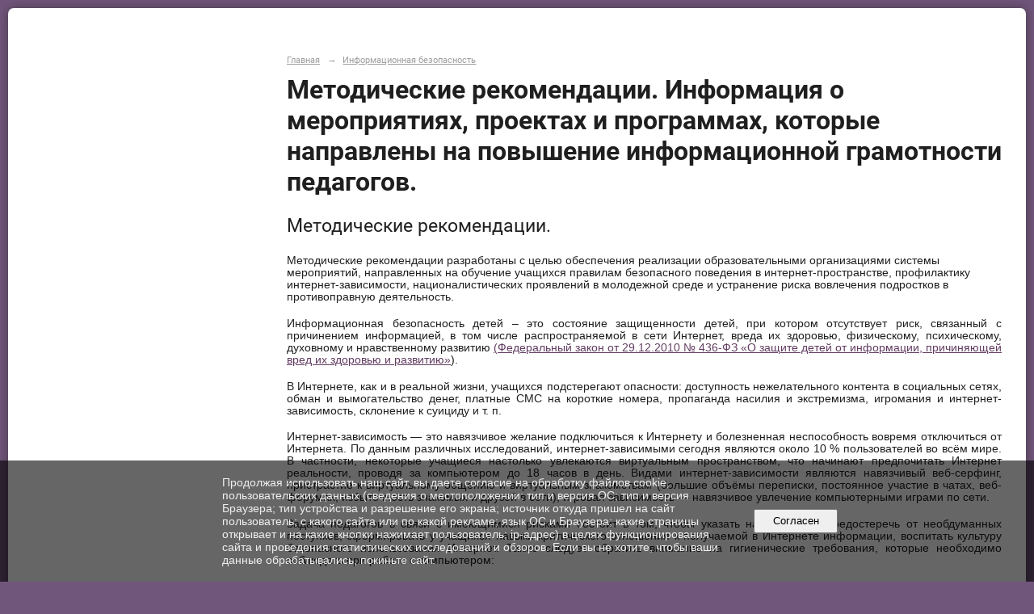

--- FILE ---
content_type: text/html; charset=utf-8
request_url: https://kptech.ru/37814/37829/
body_size: 11185
content:
<!DOCTYPE html>
<html>
<head>
  <title>Методические рекомендации. Информация о мероприятиях, проектах и программах, которые направлены на повышение информационной грамотности педагогов.</title>
   <meta http-equiv="Content-Type" content="text/html; charset=utf-8" />

  <meta name="keywords" content=""/>
  <meta name="description" content=""/>
  <meta name="copyright" content="Powered by Nubex"/>

   <link rel="canonical" href="https://kptech.ru/37814/37829/" />





<link href="https://static.nubex.ru/current/plain/_build/build_fluid.css?mtime=1766067391" type="text/css" rel="stylesheet" media="all"/>
<link href="/_data/css/styles_other.css?mtime=1770032519" type="text/css" rel="stylesheet" media="all"/>

<!--[if lt IE 9]>
<link href="/_data/css/styles_ie.css?mtime=1770035979" type="text/css" rel="stylesheet" media="all"/>
<![endif]-->




</head>

    

<body class="cntSizeMiddle  fluid  site-theme-unsaved font_size_big c18 l7"
 data-hash="57991138c0ade25519255399efdf1977">

    




<div class="container container_12  containerWide">
        <div class="row">
        <div class="grid_12">
           	    </div>
    </div>
    
            <div class="row">
            <div class="grid_3 columnNarrow">
                                        
    
            </div>
            <div class="grid_9 columnWide">
                
<header class="headerWrapper  headerDataEmpty">
    <div class="headerImage headerBackgroundOff">
        <div class="logoAndInfoWrapper">
        
                </div>

    </div>
</header>
                	<div class="grid_12  alpha omega columnWide siteContent">
            <div class="columnWidePadding">
		<div class="path">
                       <span><a href="/">Главная</a>
           <em>&rarr;</em></span>
                               <span><a href="/37814/">Информационная безопасность</a>
           </span>
                        </div>
					<h1 >Методические рекомендации. Информация о мероприятиях, проектах и программах, которые направлены на повышение информационной грамотности педагогов.</h1>
	
		        </div>

            <div class="cb cb-text cb-padding-side"
         style="padding-top: 0px; padding-bottom: 20px"
            data-readable="1" >
            <h2 class="left">Методические рекомендации.</h2>
        <div class="content"  data-readable="2" ><p>Методические рекомендации разработаны с целью обеспечения реализации образовательными организациями системы мероприятий, направленных на обучение учащихся правилам безопасного поведения в интернет-пространстве, профилактику интернет-зависимости, националистических проявлений в молодежной среде и устранение риска вовлечения подростков в противоправную деятельность.</p>

<p align="JUSTIFY">Информационная безопасность детей &ndash; это состояние защищенности детей, при котором отсутствует риск, связанный с причинением информацией, в том числе распространяемой в сети Интернет, вреда их здоровью, физическому, психическому, духовному и нравственному развитию <a href="https://www.kremlin.ru/acts/bank/32492">(Федеральный закон от 29.12.2010 № 436-ФЗ &laquo;О защите детей от информации, причиняющей вред их здоровью и развитию&raquo;</a>).</p>

<p align="JUSTIFY">В Интернете, как и в реальной жизни, учащихся подстерегают опасности: доступность нежелательного контента в социальных сетях, обман и вымогательство денег, платные СМС на короткие номера, пропаганда насилия и экстремизма, игромания и интернет-зависимость, склонение к суициду и т. п.</p>

<p align="JUSTIFY">Интернет-зависимость &mdash; это навязчивое желание подключиться к Интернету и болезненная неспособность вовремя отключиться от Интернета. По данным различных исследований, интернет-зависимыми сегодня являются около 10 % пользователей во всём мире. В частности, некоторые учащиеся настолько увлекаются виртуальным пространством, что начинают предпочитать Интернет реальности, проводя за компьютером до 18 часов в день. Видами интернет-зависимости являются навязчивый веб-серфинг, пристрастие к виртуальному общению и виртуальным знакомствам (большие объёмы переписки, постоянное участие в чатах, веб-форумах, избыточность знакомых и друзей в сети), игровая зависимость &mdash; навязчивое увлечение компьютерными играми по сети.</p>

<p align="JUSTIFY">Задача педагогов в связи с имеющимися рисками состоит в том, чтобы указать на эти риски, предостеречь от необдуманных поступков, сформировать у учащихся навыки критического отношения к получаемой в Интернете информации, воспитать культуру безопасного использования Интернет. Также следует обратить внимание на гигиенические требования, которые необходимо соблюдать при работе с компьютером:</p>

<ul>
	<li>
	<p align="JUSTIFY">школьникам среднего и старшего возраста можно проводить перед монитором до двух часов в день, устраивая 10-15-минутные перерывы каждые полчаса;</p>
	</li>
	<li>
	<p align="JUSTIFY">ребенок младшего возраста может находиться за компьютером не более 15 минут в день, в условиях классно-урочной деятельности &ndash; не более одного урока, а при наличии противопоказаний офтальмолога &ndash; только 10 минут, не более 3 раз в неделю;</p>
	</li>
	<li>
	<p align="JUSTIFY">лучше работать за компьютером в первой половине дня;</p>
	</li>
	<li>
	<p align="JUSTIFY">комната должна быть хорошо освещена;</p>
	</li>
	<li>
	<p align="JUSTIFY">при работе за компьютером следить за осанкой, мебель должна соответствовать росту;</p>
	</li>
	<li>
	<p align="JUSTIFY">расстояние от глаз до монитора &ndash; 60 см;</p>
	</li>
	<li>
	<p align="JUSTIFY">периодически делать зарядку для глаз.</p>
	</li>
</ul>

<p align="JUSTIFY">В образовательных организациях необходимо проводить занятия для учащихся по основам информационной безопасности; знакомить родителей с современными программно-техническими средствами (сетевыми фильтрами, программами &laquo;родительский контроль&raquo;), ограничивающими доступ детей и подростков к ресурсам сети Интернет, несовместимыми с задачами воспитания; проводить специальные мероприятия по вопросам информационной безопасности несовершеннолетних.</p>

<p align="JUSTIFY">В качестве возможного варианта предоставления учащимся соответствующих знаний может быть использована учебная программа &laquo;Интернет: возможности, компетенции, безопасность&raquo;, разработанной специалистами факультета психологии МГУ им. М.В. Ломоносова,Федерального института развития образования и Фонда Развития Интернет, рекомендованная Министерством образования и науки РФ (<a href="http://detionline.com/">http://detionline.com&nbsp;</a>&ndash; главная страница,&nbsp;<a href="http://detionline.com/internet-project/about">http://detionline.com/internet-</a><a href="http://detionline.com/internet-project/about">project/about</a>)</p>

<p align="JUSTIFY">Содержание программы направлено на обучение учащихся полезному и безопасному использованию сети Интернет и социальных сетей, обучению критической оценке онлайн контента и навыкам сетевой коммуникации.</p>

<p align="JUSTIFY">Рекомендуется провести анкетирование обучающихся и родителей по вопросам безопасного использования сети Интернет. Вопросы для анкетирования учащихся и родителей представлены на сайте &laquo;Детионлайн&raquo;&nbsp;<a href="http://detionline.com/internet-project/competence-research">http://detionline.com/internet-project/competence-research</a>.</p>

<p align="JUSTIFY">Организуя работу с подростками по безопасному использованию информации в Интернете, следует обратить внимание на неформальные молодежные объединения, которые возникают в образовательной организации. Сетевая безопасность подростков &ndash; трудная задача, поскольку об Интернете они знают зачастую больше, чем их родители. Тем не менее, участие взрослых тоже необходимо:</p>

<ul>
	<li>
	<p align="JUSTIFY">Беседуйте с подростками об их друзьях в Интернете и о том, чем они занимаются. Спрашивайте о людях, с которыми подростки общаются по мгновенному обмену сообщениями, и убедитесь, что эти люди им знакомы.</p>
	</li>
	<li>
	<p align="JUSTIFY">Интересуйтесь, какими чатами и досками объявлений пользуются подростки, и с кем они общаются. Поощряйте использование модерируемых (контролируемых) чатов и настаивайте, чтобы они не общались с кем-то в приватном режиме.</p>
	</li>
	<li>
	<p align="JUSTIFY">Настаивайте, чтобы подростки осторожно соглашались или не соглашались вовсе на личные встречи с друзьями из Интернета. Напоминайте, какие опасности это может за собой повлечь.</p>
	</li>
	<li>
	<p align="JUSTIFY">Убедите подростков никогда не выдавать личную информацию по электронной почте, в чатах, системах мгновенного обмена сообщениями, регистрационных формах, личных профилях и при регистрации на конкурсы в Интернете. Напоминайте, чем это может обернуться.</p>
	</li>
	<li>
	<p align="JUSTIFY">Помогите подросткам защититься от спама. Научите их не выдавать в Интернете своего электронного адреса, не отвечать на нежелательные письма и использовать специальные почтовые фильтры.</p>
	</li>
	<li>
	<p align="JUSTIFY">Обсудите с подростками азартные сетевые игры и связанный с ними риск.</p>
	</li>
</ul>

<p align="JUSTIFY">Результатами мероприятий по безопасному использованию Интернета могут стать как бумажные, так и электронные ресурсы, созданные учащимися: рисунки, сочинения (рассказы, сказки, стихи), буклеты, презентации. Интересной формой представления результатов могут стать театрализованные выступления и видеофильмы учащихся.</p>

<p align="JUSTIFY">Родителям могут быть даны следующие рекомендации по формированию у учащихся навыков безопасного поведения в сети Интернет:</p>

<ul>
	<li>
	<p align="JUSTIFY">Научите детей советоваться с вами перед раскрытием информации через электронную почту, чаты, доски объявлений, регистрационные формы и личные профили.</p>
	</li>
	<li>
	<p align="JUSTIFY">Научите детей не загружать программы, музыку или файлы без вашего разрешения.</p>
	</li>
	<li>
	<p align="JUSTIFY">Позволяйте заходить на детские сайты только с хорошей репутацией и контролируемым общением.</p>
	</li>
	<li>
	<p align="JUSTIFY">Беседуйте с детьми об их друзьях в Интернете и о том, чем они занимаются так, как если бы речь шла о друзьях в реальной жизни.</p>
	</li>
	<li>
	<p align="JUSTIFY">Приучите детей сообщать вам, если что-либо или кто-либо в сети тревожит или угрожает им. Оставайтесь спокойными и напомните детям, что они в безопасности, если рассказали вам. Похвалите их и побуждайте подойти еще раз, если случай повторится.</p>
	</li>
</ul>

<p align="JUSTIFY">Единство родительских и педагогических усилий поможет оптимально использовать &laquo;плюсы&raquo; и нейтрализовать &laquo;минусы&raquo; работы с ресурсами всемирной Сети.</p>
</div>
    </div>
    <div class="cb cb-text cb-padding-side"
         style="padding-top: 0px; padding-bottom: 20px"
            data-readable="3" >
            <h2 class="left">Интернет-ресурсы для педагогических работников</h2>
        <div class="content"  data-readable="4" ><p style="margin:0px; padding:0px; -webkit-text-stroke-width:0px; text-align:justify"><span style="background:#ffffff"><span style="font-weight:400"><span style="font-style:normal"><span style="font-variant-ligatures:normal"><span style="font-variant-caps:normal"><span style="letter-spacing:normal"><span style="orphans:2"><span style="text-transform:none"><span style="white-space:normal"><span style="widows:2"><span style="word-spacing:0px"><span style="text-decoration-thickness:initial"><span style="text-decoration-style:initial"><span style="text-decoration-color:initial"><a href="http://www.fid.su/projects/deti-v-internete">http://www.fid.su/projects/deti-v-internete</a>&nbsp;сайт Фонда Развития Интернет.</span></span></span></span></span></span></span></span></span></span></span></span></span></span></p>

<p style="margin:0px; padding:0px; -webkit-text-stroke-width:0px; text-align:justify"><span style="background:#ffffff"><span style="font-weight:400"><span style="font-style:normal"><span style="font-variant-ligatures:normal"><span style="font-variant-caps:normal"><span style="letter-spacing:normal"><span style="orphans:2"><span style="text-transform:none"><span style="white-space:normal"><span style="widows:2"><span style="word-spacing:0px"><span style="text-decoration-thickness:initial"><span style="text-decoration-style:initial"><span style="text-decoration-color:initial"><a href="http://www.ligainternet.ru/ ">http://www.ligainternet.ru/&nbsp;</a>Лиги безопасного Интернета.</span></span></span></span></span></span></span></span></span></span></span></span></span></span></p>

<p style="margin:0px; padding:0px; -webkit-text-stroke-width:0px; text-align:justify"><span style="background:#ffffff"><span style="font-weight:400"><span style="font-style:normal"><span style="font-variant-ligatures:normal"><span style="font-variant-caps:normal"><span style="letter-spacing:normal"><span style="orphans:2"><span style="text-transform:none"><span style="white-space:normal"><span style="widows:2"><span style="word-spacing:0px"><span style="text-decoration-thickness:initial"><span style="text-decoration-style:initial"><span style="text-decoration-color:initial"><a href="http://www.microsoft.com/ru-ru/security/default.aspx">http://www.microsoft.com/ru-ru/security/default.aspx</a>&nbsp;сайт Центра безопасности Майкрософт.</span></span></span></span></span></span></span></span></span></span></span></span></span></span></p>

<p style="margin:0px; padding:0px; -webkit-text-stroke-width:0px; text-align:justify"><a href="https://www.youtube.com/watch?v=3Ap1rKr0RCE&amp;t=1s"><span style="background:#ffffff"><span style="font-weight:400"><span style="font-style:normal"><span style="font-variant-ligatures:normal"><span style="font-variant-caps:normal"><span style="letter-spacing:normal"><span style="orphans:2"><span style="text-transform:none"><span style="white-space:normal"><span style="widows:2"><span style="word-spacing:0px"><span style="text-decoration-thickness:initial"><span style="text-decoration-style:initial"><span style="text-decoration-color:initial">Видео &laquo;Развлечение и безопасность в Интернете&raquo;</span></span></span></span></span></span></span></span></span></span></span></span></span></span></a></p>

<p style="margin:0px; padding:0px; -webkit-text-stroke-width:0px; text-align:justify"><span style="background:#ffffff"><span style="font-weight:400"><span style="font-style:normal"><span style="font-variant-ligatures:normal"><span style="font-variant-caps:normal"><span style="letter-spacing:normal"><span style="orphans:2"><span style="text-transform:none"><span style="white-space:normal"><span style="widows:2"><span style="word-spacing:0px"><span style="text-decoration-thickness:initial"><span style="text-decoration-style:initial"><span style="text-decoration-color:initial"><a href="http://i-deti.org/">http://i-deti.org/</a>&nbsp;портал &laquo;Безопасный инет для детей&raquo;, ресурсы, рекомендации, комиксы</span></span></span></span></span></span></span></span></span></span></span></span></span></span></p>

<p style="margin:0px; padding:0px; -webkit-text-stroke-width:0px; text-align:justify"><span style="background:#ffffff"><span style="font-weight:400"><span style="font-style:normal"><span style="font-variant-ligatures:normal"><span style="font-variant-caps:normal"><span style="letter-spacing:normal"><span style="orphans:2"><span style="text-transform:none"><span style="white-space:normal"><span style="widows:2"><span style="word-spacing:0px"><span style="text-decoration-thickness:initial"><span style="text-decoration-style:initial"><span style="text-decoration-color:initial"><a href="http://www.igra-internet.ru/">http://www.igra-internet.ru/</a>&nbsp;&mdash; онлайн интернет-игра &laquo;Изучи Интернет &ndash; управляй им&raquo;</span></span></span></span></span></span></span></span></span></span></span></span></span></span></p>

<p style="margin:0px; padding:0px; -webkit-text-stroke-width:0px; text-align:justify"><span style="background:#ffffff"><span style="font-weight:400"><span style="font-style:normal"><span style="font-variant-ligatures:normal"><span style="font-variant-caps:normal"><span style="letter-spacing:normal"><span style="orphans:2"><span style="text-transform:none"><span style="white-space:normal"><span style="widows:2"><span style="word-spacing:0px"><span style="text-decoration-thickness:initial"><span style="text-decoration-style:initial"><span style="text-decoration-color:initial"><a href="https://www.company.rt.ru/social/book_cybersecurity/">https://www.company.rt.ru/social/book_cybersecurity/</a>&mdash; Книга по кибербезопасности. Всё, что важно знать детям и взрослым о безопасности в интернете</span></span></span></span></span></span></span></span></span></span></span></span></span></span></p>

<p style="margin:0px; padding:0px; -webkit-text-stroke-width:0px; text-align:justify"><a data-original-url="https://resh.edu.ru/page/cyber-project" href="https://resh.edu.ru/page/cyber-project" rel="noopener noreferrer" target="_blank">https://resh.edu.ru/page/cyber-project</a> КИБЕРБЕЗОПАСНОСТЬ ДЛЯ ДЕТЕЙ И ВЗРОСЛЫХ</p>

<p>&nbsp;</p>
</div>
    </div>
    <div class="cb cb-text cb-padding-side"
         style="padding-top: 0px; padding-bottom: 20px"
            data-readable="5" >
            <h2 class="left">Информация о мероприятиях, проектах и программах, направленных на повышение информационной грамотности педагогических работников </h2>
        <div class="content"  data-readable="6" ><ul style="margin:0px; padding:0px; font-weight:400; font-style:normal; font-variant-ligatures:normal; font-variant-caps:normal; letter-spacing:normal; orphans:2; text-align:start; text-transform:none; white-space:normal; widows:2; word-spacing:0px; -webkit-text-stroke-width:0px; text-decoration-thickness:initial; text-decoration-style:initial; text-decoration-color:initial" type="square">
	<li style="margin:0px; padding:0px; font-weight:400; text-align:justify; background-image:initial; background-position:initial; background-size:initial; background-repeat:initial; background-attachment:initial; background-origin:initial; background-clip:initial"><a href="http://www.ligainternet.ru/news/">http://www.ligainternet.ru/news/</a>&nbsp;мероприятия Лиги безопасного интернета. Лига безопасного интернета &mdash; крупнейшая и наиболее авторитетная в России организация, созданная для противодействия распространению опасного контента во всемирной сети. Лига безопасного интернета была учреждена в 2011 году при поддержке Минкомсвязи РФ, МВД РФ, Комитета Госдумы РФ по вопросам семьи женщин и детей. Попечительский совет Лиги возглавляет помощник Президента Российской Федерации Игорь Щеголев.</li>
	<li style="margin:0px; padding:0px; font-weight:400; text-align:justify; background-image:initial; background-position:initial; background-size:initial; background-repeat:initial; background-attachment:initial; background-origin:initial; background-clip:initial">&nbsp;</li>
	<li style="margin:0px; padding:0px; font-weight:400; text-align:justify; background-image:initial; background-position:initial; background-size:initial; background-repeat:initial; background-attachment:initial; background-origin:initial; background-clip:initial">Мероприятия проекта<a href="https://www.xn--b1afankxqj2c.xn--p1ai/">&laquo;Сетевичок&raquo;</a>. Проект представляет собой группу онлайн-мероприятий:
	<ul style="margin:0px 0px 0px 20px; padding:0px; font-weight:400" type="square">
		<li style="margin:0px; padding:0px; font-weight:400; text-align:justify; background-image:initial; background-position:initial; background-size:initial; background-repeat:initial; background-attachment:initial; background-origin:initial; background-clip:initial"><a href="https://www.xn--b1afankxqj2c.xn--p1ai/">Международный квест по цифровой грамотности &laquo;Сетевичок&raquo;, ориентированный на детей и подростков</a>.</li>
		<li style="margin:0px; padding:0px; font-weight:400; text-align:justify; background-image:initial; background-position:initial; background-size:initial; background-repeat:initial; background-attachment:initial; background-origin:initial; background-clip:initial"><a href="https://xn--n1aaceg.xn--b1afankxqj2c.xn--p1ai/">Всероссийское исследование детей и подростков &laquo;Образ жизни российских подростков в сети&raquo;.</a></li>
	</ul>
	</li>
</ul>

<p style="margin:0px; padding:0px; font-weight:400; text-align:justify; background-image:initial; background-position:initial; background-size:initial; background-repeat:initial; background-attachment:initial; background-origin:initial; background-clip:initial">&nbsp;<a href="https://www.xn--d1abkefqip0a2f.xn--p1ai/index.php/kartochka-programmy/item/371-osnovy-obespecheniya-informatsionnoj-bezopasnosti-detej">Программа повышения квалификации &laquo;Основы информационной безопасности детей&raquo;</a></p>
</div>
    </div>
    <div class="cb cb-text cb-padding-side"
         style="padding-top: 0px; padding-bottom: 20px"
            data-readable="7" >
            <h2 class="left">Памятка педагогам по обеспечению информационной безопасности обучающихся</h2>
        <div class="content"  data-readable="8" ><p>1. Объясните учащимся правила поведения в Интернете. Расскажите о мерах, принимаемых к нарушителям, ответственности за нарушение правил поведения в сети.<br />
2. Совместно с учащимися сформулируйте правила поведения в случае нарушения их прав в Интернете.<br />
3. Приучайте несовершеннолетних уважать права других людей в Интернете. Объясните им смысл понятия &laquo;авторское право&raquo;, расскажите об ответственности за нарушение авторских прав.<br />
4. Проявляйте интерес к &laquo;виртуальной&raquo; жизни своих учеников, и при необходимости сообщайте родителям о проблемах их детей.<br />
5. Научите учеников внимательно относиться к информации, получаемой из Интернета. Формируйте представление о достоверной и недостоверной информации. Наставайте на посещении проверенных сайтов.<br />
6. Обеспечьте профилактику интернет-зависимости учащихся через вовлечение детей в различные внеклассные мероприятия в реальной жизни (посещение театров, музеев, участие в играх, соревнованиях), чтобы показать, что реальная жизнь намного интереснее виртуальной.<br />
7. Периодически совместно с учащимися анализируйте их занятость и организацию досуга, целесообразность и необходимость использования ими ресурсов сети для учебы и отдыха с целью профилактики интернет-зависимости и обсуждайте с родителями результаты своих наблюдений.<br />
8. В случае возникновения проблем, связанных с Интернет-зависимостью, своевременно доводите информацию до сведения родителей, привлекайте к работе с учащимися и их родителями психолога, социального педагога.<br />
9. Проводите мероприятия, на которых рассказывайте о явлении Интернет-зависимости, ее признаках, способах преодоления.<br />
10. Систематически повышайте свою квалификацию в области информационно-коммуникационных технологий, а также по вопросам здоровьесбережения.<br />
11. Станьте примером для своих учеников. Соблюдайте законодательство в области защиты персональных данных и информационной безопасности. Рационально относитесь к своему здоровью. Разумно используйте в своей жизни возможности интернета и мобильных сетей.</p>
</div>
    </div>
    <div class="cb cb-text cb-padding-side"
         style="padding-top: 0px; padding-bottom: 20px"
            data-readable="9" >
        <div class="content"  data-readable="10" ><p><a data-original-url="https://xn--d1abkefqip0a2f.xn--d1acj3b/component/k2/item/17-edinyj-urok-po-bezopasnosti-v-seti-internet" href="https://xn--d1abkefqip0a2f.xn--d1acj3b/component/k2/item/17-edinyj-urok-po-bezopasnosti-v-seti-internet" rel="noopener noreferrer" target="_blank">https://единыйурок.дети/component/k2/item/17-edinyj-urok-po-bezopasnosti-v-seti-internet</a> Всероссийская контрольная работа по информационной безопасности</p>
</div>
    </div>
    <div class="cb cb-files cb-padding-side"
         style="padding-top: 0px; padding-bottom: 20px"
            data-readable="11" >
        
    <div class="filesList">
        <ul>
                                            <li class="item">
                    <a href="https://r1.nubex.ru/s11751-ad1/f9260_65/Алгоритм действий для педагогов по раннему выявлению и реагированию на деструктивное поведение несовершеннолетних, проявляющееся под воздействием информации негативного харак.pdf" target="_blank">Алгоритм действий для педагогов по раннему выявлению и реагированию на деструктивное поведение несовершеннолетних, проявляющееся под воздействием информации негативного харак.pdf</a>
                    <span>(3 687
                        КБ)</span>
                </li>
                                            <li class="item">
                    <a href="https://r1.nubex.ru/s11751-ad1/f9261_e6/Интернет возможности, компетенции, безопасность (практикум).pdf" target="_blank">Интернет возможности, компетенции, безопасность (практикум).pdf</a>
                    <span>(3 405
                        КБ)</span>
                </li>
                                            <li class="item">
                    <a href="https://r1.nubex.ru/s11751-ad1/f9262_b5/Интернет возможности, компетенции, безопасность (лекции).pdf" target="_blank">Интернет возможности, компетенции, безопасность (лекции).pdf</a>
                    <span>(6 441
                        КБ)</span>
                </li>
                                            <li class="item">
                    <a href="https://r1.nubex.ru/s11751-ad1/f9332_32/Издание Прекрасный,опасный,кибербезопасный мир.pdf" target="_blank">Издание Прекрасный,опасный,кибербезопасный мир.pdf</a>
                    <span>(3 447
                        КБ)</span>
                </li>
                                            <li class="item">
                    <a href="https://r1.nubex.ru/s11751-ad1/f9333_c4/Монография Цифровое поколение России.pdf" target="_blank">Монография Цифровое поколение России.pdf</a>
                    <span>(3 466
                        КБ)</span>
                </li>
                    </ul>
    </div>
    </div>
    <div class="cb cb-gallery cb-padding-side"
         style="padding-top: 0px; padding-bottom: 20px"
            data-readable="12" >
        

    <div class="blockGallery " data-style="js_s7">

        
            <a href="https://r1.nubex.ru/s11751-ad1/74f4770a41_fit-in~1280x800~filters:no_upscale()__f9286_07.jpg" class="item" rel="gallery"  data-fancybox="gallery"  title="">
                <span class="container" style="                                                                                    padding:10px 34px 10px 33px;">
                    <span><img src="https://r1.nubex.ru/s11751-ad1/0518be0387_fit-in~160x160__f9286_07.jpg" width="113" height="160" border="0" alt="" /></span>
                </span>
                            </a>
        
            <a href="https://r1.nubex.ru/s11751-ad1/c3683ffa38_fit-in~1280x800~filters:no_upscale()__f9288_9e.jpg" class="item" rel="gallery"  data-fancybox="gallery"  title="">
                <span class="container" style="                                                                                    padding:10px 34px 10px 33px;">
                    <span><img src="https://r1.nubex.ru/s11751-ad1/efc0380fe8_fit-in~160x160__f9288_9e.jpg" width="113" height="160" border="0" alt="" /></span>
                </span>
                            </a>
        
            <a href="https://r1.nubex.ru/s11751-ad1/0bd292fc60_fit-in~1280x800~filters:no_upscale()__f9289_10.jpg" class="item" rel="gallery"  data-fancybox="gallery"  title="">
                <span class="container" style="                                                                                    padding:10px 34px 10px 33px;">
                    <span><img src="https://r1.nubex.ru/s11751-ad1/eea67727fd_fit-in~160x160__f9289_10.jpg" width="113" height="160" border="0" alt="" /></span>
                </span>
                            </a>
        
            <a href="https://r1.nubex.ru/s11751-ad1/b49b237782_fit-in~1280x800~filters:no_upscale()__f9290_bf.jpg" class="item" rel="gallery"  data-fancybox="gallery"  title="">
                <span class="container" style="                                                                                    padding:10px 34px 10px 33px;">
                    <span><img src="https://r1.nubex.ru/s11751-ad1/2ced1bd197_fit-in~160x160__f9290_bf.jpg" width="113" height="160" border="0" alt="" /></span>
                </span>
                            </a>
        
            <a href="https://r1.nubex.ru/s11751-ad1/44ee7b2055_fit-in~1280x800~filters:no_upscale()__f9291_72.jpg" class="item" rel="gallery"  data-fancybox="gallery"  title="">
                <span class="container" style="                                                                                    padding:10px 34px 10px 33px;">
                    <span><img src="https://r1.nubex.ru/s11751-ad1/241d25638b_fit-in~160x160__f9291_72.jpg" width="113" height="160" border="0" alt="" /></span>
                </span>
                            </a>
        
            <a href="https://r1.nubex.ru/s11751-ad1/199b4d5d3a_fit-in~1280x800~filters:no_upscale()__f9292_fa.jpg" class="item" rel="gallery"  data-fancybox="gallery"  title="">
                <span class="container" style="                                                                                    padding:10px 34px 10px 33px;">
                    <span><img src="https://r1.nubex.ru/s11751-ad1/706e81a9df_fit-in~160x160__f9292_fa.jpg" width="113" height="160" border="0" alt="" /></span>
                </span>
                            </a>
        
            <a href="https://r1.nubex.ru/s11751-ad1/12b953482f_fit-in~1280x800~filters:no_upscale()__f9293_f2.jpg" class="item" rel="gallery"  data-fancybox="gallery"  title="">
                <span class="container" style="                                                                                    padding:10px 34px 10px 33px;">
                    <span><img src="https://r1.nubex.ru/s11751-ad1/ce53d5e8a5_fit-in~160x160__f9293_f2.jpg" width="113" height="160" border="0" alt="" /></span>
                </span>
                            </a>
        
            <a href="https://r1.nubex.ru/s11751-ad1/e97bdaee67_fit-in~1280x800~filters:no_upscale()__f9294_df.jpg" class="item" rel="gallery"  data-fancybox="gallery"  title="">
                <span class="container" style="                                                                                    padding:10px 34px 10px 33px;">
                    <span><img src="https://r1.nubex.ru/s11751-ad1/4e54f038f3_fit-in~160x160__f9294_df.jpg" width="113" height="160" border="0" alt="" /></span>
                </span>
                            </a>
        
            <a href="https://r1.nubex.ru/s11751-ad1/a8f944fd9f_fit-in~1280x800~filters:no_upscale()__f9295_b6.jpg" class="item" rel="gallery"  data-fancybox="gallery"  title="">
                <span class="container" style="                                                                                    padding:10px 34px 10px 33px;">
                    <span><img src="https://r1.nubex.ru/s11751-ad1/4986e18c72_fit-in~160x160__f9295_b6.jpg" width="113" height="160" border="0" alt="" /></span>
                </span>
                            </a>
        
            <a href="https://r1.nubex.ru/s11751-ad1/a698c064d2_fit-in~1280x800~filters:no_upscale()__f9296_a2.jpg" class="item" rel="gallery"  data-fancybox="gallery"  title="">
                <span class="container" style="                                                                                    padding:10px 34px 10px 33px;">
                    <span><img src="https://r1.nubex.ru/s11751-ad1/853ef485e1_fit-in~160x160__f9296_a2.jpg" width="113" height="160" border="0" alt="" /></span>
                </span>
                            </a>
        
            <a href="https://r1.nubex.ru/s11751-ad1/a93d84f3cb_fit-in~1280x800~filters:no_upscale()__f9297_ac.jpg" class="item" rel="gallery"  data-fancybox="gallery"  title="">
                <span class="container" style="                                                                                    padding:10px 34px 10px 33px;">
                    <span><img src="https://r1.nubex.ru/s11751-ad1/96979df829_fit-in~160x160__f9297_ac.jpg" width="113" height="160" border="0" alt="" /></span>
                </span>
                            </a>
        
            <a href="https://r1.nubex.ru/s11751-ad1/0fcadefe55_fit-in~1280x800~filters:no_upscale()__f9298_42.jpg" class="item" rel="gallery"  data-fancybox="gallery"  title="">
                <span class="container" style="                                                                                    padding:10px 34px 10px 33px;">
                    <span><img src="https://r1.nubex.ru/s11751-ad1/34c01f5c85_fit-in~160x160__f9298_42.jpg" width="113" height="160" border="0" alt="" /></span>
                </span>
                            </a>
        
            <a href="https://r1.nubex.ru/s11751-ad1/864172decf_fit-in~1280x800~filters:no_upscale()__f9300_39.jpg" class="item" rel="gallery"  data-fancybox="gallery"  title="">
                <span class="container" style="                                                                                    padding:10px 34px 10px 33px;">
                    <span><img src="https://r1.nubex.ru/s11751-ad1/d22e78d3e9_fit-in~160x160__f9300_39.jpg" width="113" height="160" border="0" alt="" /></span>
                </span>
                            </a>
        
            <a href="https://r1.nubex.ru/s11751-ad1/65127993a5_fit-in~1280x800~filters:no_upscale()__f9301_08.jpg" class="item" rel="gallery"  data-fancybox="gallery"  title="">
                <span class="container" style="                                                                                    padding:10px 34px 10px 33px;">
                    <span><img src="https://r1.nubex.ru/s11751-ad1/334f27620e_fit-in~160x160__f9301_08.jpg" width="113" height="160" border="0" alt="" /></span>
                </span>
                            </a>
        
            <a href="https://r1.nubex.ru/s11751-ad1/8e9ae6e029_fit-in~1280x800~filters:no_upscale()__f9302_02.jpg" class="item" rel="gallery"  data-fancybox="gallery"  title="">
                <span class="container" style="                                                                                    padding:10px 34px 10px 33px;">
                    <span><img src="https://r1.nubex.ru/s11751-ad1/bfde11dc34_fit-in~160x160__f9302_02.jpg" width="113" height="160" border="0" alt="" /></span>
                </span>
                            </a>
        
            <a href="https://r1.nubex.ru/s11751-ad1/102c48a8b6_fit-in~1280x800~filters:no_upscale()__f9303_d5.jpg" class="item" rel="gallery"  data-fancybox="gallery"  title="">
                <span class="container" style="                                                                                    padding:10px 34px 10px 33px;">
                    <span><img src="https://r1.nubex.ru/s11751-ad1/3c2c86e0fe_fit-in~160x160__f9303_d5.jpg" width="113" height="160" border="0" alt="" /></span>
                </span>
                            </a>
        
            <a href="https://r1.nubex.ru/s11751-ad1/9b419583de_fit-in~1280x800~filters:no_upscale()__f9304_3b.jpg" class="item" rel="gallery"  data-fancybox="gallery"  title="">
                <span class="container" style="                                                                                    padding:10px 34px 10px 33px;">
                    <span><img src="https://r1.nubex.ru/s11751-ad1/fd579df12e_fit-in~160x160__f9304_3b.jpg" width="113" height="160" border="0" alt="" /></span>
                </span>
                            </a>
        
            <a href="https://r1.nubex.ru/s11751-ad1/e03aaa1633_fit-in~1280x800~filters:no_upscale()__f9306_64.jpg" class="item" rel="gallery"  data-fancybox="gallery"  title="">
                <span class="container" style="                                                                                    padding:33px 10px 34px 10px;">
                    <span><img src="https://r1.nubex.ru/s11751-ad1/4acbdf0eda_fit-in~160x160__f9306_64.jpg" width="160" height="113" border="0" alt="" /></span>
                </span>
                            </a>
        
            <a href="https://r1.nubex.ru/s11751-ad1/fc74722230_fit-in~1280x800~filters:no_upscale()__f9308_69.jpg" class="item" rel="gallery"  data-fancybox="gallery"  title="">
                <span class="container" style="                                                                                    padding:33px 10px 34px 10px;">
                    <span><img src="https://r1.nubex.ru/s11751-ad1/e96759493f_fit-in~160x160__f9308_69.jpg" width="160" height="113" border="0" alt="" /></span>
                </span>
                            </a>
        
            <a href="https://r1.nubex.ru/s11751-ad1/946c6d04d6_fit-in~1280x800~filters:no_upscale()__f9305_79.jpg" class="item" rel="gallery"  data-fancybox="gallery"  title="">
                <span class="container" style="                                                                                    padding:33px 10px 34px 10px;">
                    <span><img src="https://r1.nubex.ru/s11751-ad1/ed185b402a_fit-in~160x160__f9305_79.jpg" width="160" height="113" border="0" alt="" /></span>
                </span>
                            </a>
        
            <a href="https://r1.nubex.ru/s11751-ad1/9187909118_fit-in~1280x800~filters:no_upscale()__f9307_24.jpg" class="item" rel="gallery"  data-fancybox="gallery"  title="">
                <span class="container" style="                                                                                    padding:33px 10px 34px 10px;">
                    <span><img src="https://r1.nubex.ru/s11751-ad1/85d42510d1_fit-in~160x160__f9307_24.jpg" width="160" height="113" border="0" alt="" /></span>
                </span>
                            </a>
        
    </div>

    </div>

        
        
        <div class="columnWidePadding">
        <!--noindex-->
<div class="printLink"><span><a href="?printMode=yes" target="_blank" rel="nofollow">Версия для печати</a></span></div>
<!--/noindex-->
        </div>

    </div>
            </div>
        </div>
    


        <div class="row">
        <div class="grid_12">
            <footer class="footer">
	<div class="container clearfix"  data-readable="13" >
		<div class="copyright">
        
                    <div class="core">
                            &copy; Конструктор&nbsp;сайтов&nbsp;<a href="http://nubex.ru?utm_source=copyright" target="_blank">Nubex.ru</a>
                        </div>
        		</div>
		<div class="counters">
            <!-- Yandex.Metrika counter -->
<script type="text/javascript" >
   (function(m,e,t,r,i,k,a){m[i]=m[i]||function(){(m[i].a=m[i].a||[]).push(arguments)};
   m[i].l=1*new Date();k=e.createElement(t),a=e.getElementsByTagName(t)[0],k.async=1,k.src=r,a.parentNode.insertBefore(k,a)})
   (window, document, "script", "https://mc.yandex.ru/metrika/tag.js", "ym");

   ym(86214151, "init", {
        clickmap:true,
        trackLinks:true,
        accurateTrackBounce:true
   });
</script>
<noscript><div><img src="https://mc.yandex.ru/watch/86214151" style="position:absolute; left:-9999px;" alt="" /></div></noscript>
<!-- /Yandex.Metrika counter -->
		</div>
		<div class="clear">&nbsp;</div>
	</div>
</footer>
        </div>
    </div>
    </div>



   <a href="#" class="scrollTop">Наверх</a>

<script type="text/javascript" src="https://static.nubex.ru/current/plain/_build/build.min.js?mtime=1766067391"></script>



    <div id="agreedBanner" style="display: block; width: 100%; position: fixed; left:0; bottom: 0; z-index: 10000; background-color: rgba(0,0,0,0.6); color: #EFEFEF; margin: 0; padding: 1rem; font-size: 14px; font-family: Arial, sans-serif;">
        <form action="/agreed/" method="post">
        <table style="width: 100%">
            <tr>
                <td style="width: 20%;"></td>
                <td>
                    Продолжая использовать наш сайт, вы даете согласие на обработку файлов cookie, пользовательских данных (сведения о местоположении; тип и версия ОС; тип и версия Браузера; тип устройства и разрешение его экрана; источник откуда пришел на сайт пользователь; с какого сайта или по какой рекламе; язык ОС и Браузера; какие страницы открывает и на какие кнопки нажимает пользователь; ip-адрес) в целях функционирования сайта и проведения статистических исследований и обзоров. Если вы не хотите, чтобы ваши данные обрабатывались, покиньте сайт.
                </td>
                <td style="width: 10%; text-align: right;">
                    <button id="agreedBtn" type="submit" style="padding:0.4em 1em;">&nbsp;&nbsp;Согласен&nbsp;&nbsp;</button>
                </td>
                <td style="width: 20%;"></td>
            </tr>
        </table>
        </form>
    </div>
    <script>
        $(document).ready(function() {
            $('#agreedBtn').bind('click', (e) => {
                    jQuery.ajax('/agreed/');
                    $('#agreedBanner').hide();
                    e.preventDefault();
            });
        })
    </script>
</body>
</html>
